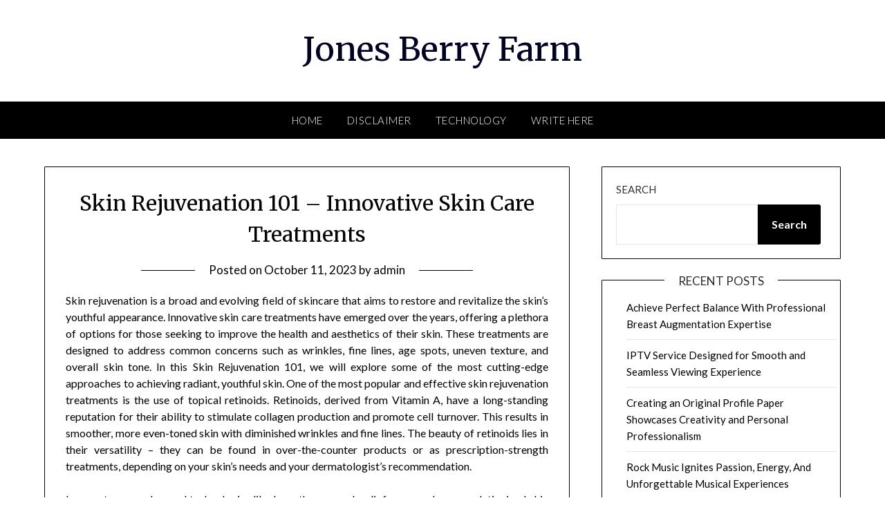

--- FILE ---
content_type: text/css
request_url: https://jonesberryfarm.com/wp-content/themes/PersonalblogilyChild/style.css?ver=1.0635169245
body_size: 131
content:
/*
Theme Name:   PersonalblogilyChild
Description:  Write here a brief description about your child-theme
Author:       Personalblogily Child
Author URL:   http://equa-net.com
Template:     personalblogily
Version:      1.0
License:      GNU General Public License v2 or later
License URI:  http://www.gnu.org/licenses/gpl-2.0.html
Text Domain:  PersonalblogilyChild
*/

/* Write here your own personal stylesheet */
